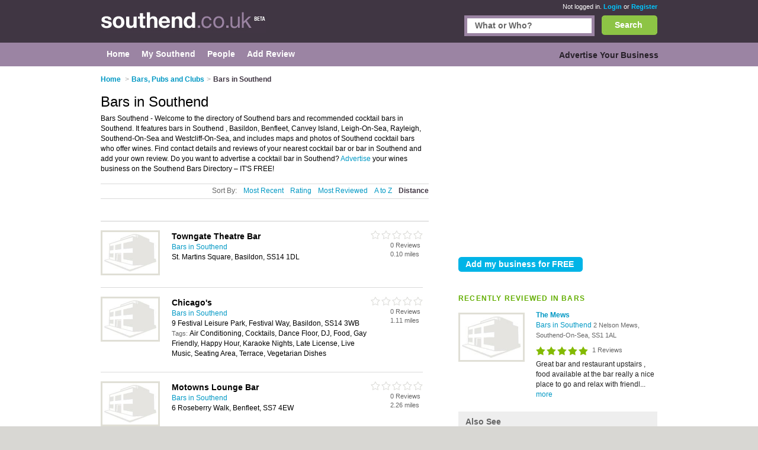

--- FILE ---
content_type: text/html; charset=utf-8
request_url: https://www.southend.co.uk/bars/
body_size: 27426
content:


<!DOCTYPE html>
<html xmlns="http://www.w3.org/1999/xhtml" xml:lang="en" lang="en">

<head id="Head1"><title>Bars Southend - Southend Bars & Cocktail Bars | Wines Southend</title><meta http-equiv="content-type" content="text/html; charset=iso-8859-1" /><meta name="viewport" content="width=device-width, initial-scale=1.0" /><meta name="description" content="Bars in Southend - Southend bars & cocktail bars in Southend offering wines. Find Southend cocktail bars or a bar in Southend." />
<meta name="keywords" content="Bars Southend, Southend Bars, Bars in Southend, cocktail bars in Southend, Southend cocktail bars, wines Southend, Southend wines, bar in Southend" />
<meta name="geo.placename" content="Bars at Southend, UK" />


<script>
    document.addEventListener('DOMContentLoaded', () => { setTimeout(initGTM, 5500); });


    function initGTM() {
        if (window.gtmDidInit) {
            // Don't load again
            return false;
        }

        window.gtmDidInit = true;

        // Create the script
        const script = document.createElement('script');
        script.type = 'text/javascript';
        script.onload = () => {
            window.dataLayer = window.dataLayer || [];
            function gtag() { dataLayer.push(arguments); }
            gtag('js', new Date());
            gtag('config', 'G-NWH7XCY858');
        }
        script.src = 'https://www.googletagmanager.com/gtag/js?id=G-E1RENC0QRH';

        // We are still deferring the script
        script.defer = true;

        // Append the script to the body of the document
        document.getElementsByTagName('body')[0].appendChild(script);
    }
</script>
<link rel='canonical' href="https://www.southend.co.uk/bars/" /> 

<link rel="preconnect" href="https://pagead2.googlesyndication.com" /><link rel="preconnect" href="https://googleads.g.doubleclick.net" />
	
	
       <script async src="https://fundingchoicesmessages.google.com/i/pub-3530520775673424?ers=1"></script>
<script>
function waitForGoogCsa(callback, maxAttempts = 15, delay = 200) {
    let attempts = 0;
    (function check() {
        if (typeof window._googCsa === "function") {
            console.log("✅ _googCsa ready");
            callback();
        } else if (++attempts < maxAttempts) {
            setTimeout(check, delay);
        } else {
            console.warn("⚠️ _googCsa never became available");
        }
    })();
}
(function() {
  console.log("🌍 Funding Choices bootstrap starting");
  let started = false;


  function startAds(reason) {
    if (started) return;
    started = true;
    console.log("🚀 Starting ads (" + reason + ")");
    const s1 = document.createElement("script");
    s1.src = "https://pagead2.googlesyndication.com/pagead/js/adsbygoogle.js";
    s1.async = true;
    document.head.appendChild(s1);

    const s2 = document.createElement("script");
    s2.src = "https://www.google.com/adsense/search/ads.js";
    s2.async = true;
    document.head.appendChild(s2);

    window.setTimeout(() => {
      (function(g,o){g[o]=g[o]||function(){(g[o].q=g[o].q||[]).push(arguments);};g[o].t=1*new Date;})(window,"_googCsa");
      window.dispatchEvent(new Event("adCodeLoaded"));
    },300);
  }

  function checkExistingConsent(fc) {
    try {
      const d = fc.getConsentData && fc.getConsentData();
      if (d && (d.consentSignal === "CONSENT_GRANTED" || d.consentFormState === "CONSENT_GRANTED")) {
        startAds("already granted");
        return true;
      }
      if (d && (d.consentSignal === "CONSENT_NOT_GRANTED" || d.consentFormState === "CONSENT_NOT_GRANTED")) {
        console.log("🚫 Consent denied — no ads");
        return true;
      }
    } catch (e) {
      console.warn("⚠️ getConsentData() failed:", e);
    }
    return false;
  }

  // Wait until Funding Choices is ready
  function waitForFC() {
    const fc = window.googlefc;
    if (!fc) return setTimeout(waitForFC, 250);

    fc.callbackQueue = fc.callbackQueue || [];

    // First: check immediately
    if (checkExistingConsent(fc)) return;

    console.log("🕓 Waiting for user choice…");
    fc.callbackQueue.push({
      'CONSENT_DATA_READY': () => {
        console.log("📩 CONSENT_DATA_READY");
        if (checkExistingConsent(fc) === false) startAds("CONSENT_DATA_READY fallback");
      },
      'consentDataReady': () => {
        console.log("📩 consentDataReady (lowercase)");
        if (checkExistingConsent(fc) === false) startAds("consentDataReady fallback");
      }
    });
  }

  waitForFC();
})();
</script>




    <link href="/Content/main.min.css" rel="preload" as="style" onload="this.onload=null;this.rel='stylesheet'"/>
<link href="/Content/main.min.css" rel="stylesheet"/>
</head>

<body id="bodytag" class="yui-skin-sam">
    <form method="post" action="/bars/" id="frmMain">
<div class="aspNetHidden">
<input type="hidden" name="__EVENTTARGET" id="__EVENTTARGET" value="" />
<input type="hidden" name="__EVENTARGUMENT" id="__EVENTARGUMENT" value="" />
<input type="hidden" name="__VIEWSTATE" id="__VIEWSTATE" value="/[base64]////[base64]/[base64]/[base64]/[base64]/[base64]/[base64]/[base64]/[base64]" />
</div>

<script type="text/javascript">
//<![CDATA[
var theForm = document.forms['frmMain'];
if (!theForm) {
    theForm = document.frmMain;
}
function __doPostBack(eventTarget, eventArgument) {
    if (!theForm.onsubmit || (theForm.onsubmit() != false)) {
        theForm.__EVENTTARGET.value = eventTarget;
        theForm.__EVENTARGUMENT.value = eventArgument;
        theForm.submit();
    }
}
//]]>
</script>


        

        
        <div class="outer" id="divMainOuter">
            <div>
                <div class="header">
                    <div class="inner">
                        

<a href="/" class="logo" title="Southend">
    <img title="Southend.co.uk" src="/Images/CityLogos/logo-Southend.jpg" width="279" height="36" alt="Southend.co.uk"/>
</a>
                        
        <div class="status">
            <span>Not logged in.</span> <a href="/Login.aspx">Login</a> or
            <a href="/Register.aspx">Register</a>
        </div>
    
                        


<style>
    #search {
        border: #9b84a3 5px solid;
        display: inline-block;
        float: right;
        height: 25px;
        margin-right: 12px;
        width: 210px;
    }
    .bSearch {
        background: url(/Images/buttons/b-search.jpg) no-repeat top left;
        border: none;
        color: #fff;
        display: block;
        float: right;
        font-size: 14px;
        font-weight: bold;
        height: 33px!important;
        text-align: center;
        width: 94px!important;
    }
    #searchCategories {
        border: #9b84a3 5px solid;
        display: inline-block;
        float: right;
        height: 25px;
        margin-right: 12px;
        width: 210px;
    }
    div.search {
        left: 0;
        margin: 0;
        padding: 0px 0;
        position: relative;
        top: -26px;
        width: 80%;
        display: inline-block;
    }
    div.search {
        float: right;
    }
    
    .searchInput {
        border: 0;
        margin: 0;
        padding: 4px 4px 5px 13px;
        width: 193px;
    }
    .search input {
        font-size: 14px;
        font-weight: bold;
    }

    .autoComplete {
        background: white;
        border: 1px solid #9B84A3;
        z-index: 999;
        position: absolute;
    }
    .autoComplete ul {
        list-style-type: none;
        padding: 5px;
        margin: 0;
     
    }
    .autoComplete ul li {
        padding: 2px 5px;
        white-space: nowrap;
        list-style: none;
        overflow: hidden;

    }
    .autoComplete ul li:hover {
        background: #eee;
    }

</style>
<div class="search mobile-hide">
    
    <button
        id="lnkSearch"
        onclick="searchClick()"
        class="btn bSearch" >Search</button>
    <div id="searchCategories">
        <input id="searchInput" name="searchInput" type="text" class="searchInput" tabindex="2">
        <div id="searchContainer" class="autoComplete"></div>
    </div>

 
  
</div>

<script language="javascript" defer>


    function searchClick() {

        var search = document.getElementById(searchInputId).value;
        console.log(search);
        if (search != null) {
            console.log('search now');
            var url = "/api/search/search?search=" + search;
            console.log(url);
            window.location.href = url;
            return false;
        }

    }

    var autoSearchTimer;

    var searchContainerId = "searchContainer";
    var searchInputId = "searchInput";
    var searchPageUrl = "AutocompleteSearch.aspx";
    var searchPrompt = "What or Who?";

    window.addEventListener('DOMContentLoaded', setup);

    function setup() {
        setupAutoComplete(searchInputId, searchContainerId, searchPageUrl, searchPrompt);
        document.addEventListener("click", function (e) {
            closeAllLists(e.target);
        });
    }

    function setupAutoComplete(inputId, containerId, pageUrl, inputPrompt) {
        console.log(inputId, containerId, pageUrl);
        var input = document.getElementById(inputId);
        console.log(input);
        input.onkeyup = function () {
            if (this.value.length > 2) {
                var searchFor = this.value;
                if (autoSearchTimer) {
                    clearTimeout(autoSearchTimer);
                }
                autoSearchTimer = setTimeout(function () {
                    autoComplete(searchFor, inputId, pageUrl, containerId);
                }, 1000);
            }
        };

        input.value = inputPrompt;
        input.onfocus =
            function () {
                if (input.value == inputPrompt)
                    input.value = '';
            };

        input.onblur =
            function () {
                if (input.value == '')
                    input.value = inputPrompt;
            };

    }

    function autoComplete(query, inputId, pageUrl, resultsId) {
        var input = document.getElementById(inputId);
        var url = "/" + pageUrl + "?query=" + query;
        console.log(url);
        fetch(url).then(response => {
            var resultRaw = response.text();
            resultRaw.then(r => {
                console.log('r', r);
                var result = r.split(";");
                if (result.length>0) {
                    showResults(resultsId, result, inputId);
                }
            });

        })
        .catch(error => {
            console.log('error', error);
        });
    }
    function showResults(listId, terms, inputId) {

        if (terms.length == 0) return;
        var res = document.getElementById(listId);
        var inp = document.getElementById(inputId);
        res.innerHTML = '';
        let list = '';
        for (i = 0; i < terms.length; i++) {
            list += '<li>' + terms[i] + '</li>';
        }
        res.innerHTML = '<ul>' + list + '</ul>';
        res.addEventListener("click", function (e) {
            /*insert the value for the autocomplete text field:*/
            console.log('clicked ', e);
            console.log('clicked ', e, e.target.innerHTML);
            inp.value = e.target.innerHTML;
            console.log(inp.value);
            closeAllLists();
        });
    }

    function closeAllLists(elmnt) {
        /*close all autocomplete lists in the document,
        except the one passed as an argument:*/
        var x = document.getElementsByClassName("autoComplete");

        var inp = document.getElementsByClassName("autoCompleteInput");
        console.log(x, inp);
        for (var i = 0; i < x.length; i++) {
            for (var y = 0; y < inp.length; y++) {
                if (elmnt != x[i] && elmnt != inp[y]) {
                    x[i].innerHTML = '';
                }
            }

        }
    }
</script>

                    </div>
                </div>
                <div class="main-menu">
                    <div class="inner">
                        
    

<div class="topLeftMenu mobile-hide">

    
<ul class="navigation">
    <li><a href="../" class="subCatHome"><span>Home</span></a></li><li><a href="../PersonMy.aspx" class="subCatMySouthend"><span>My Southend</span></a></li><li><a href="../People.aspx" class="subCatPeople"><span>People</span></a></li><li class="lastTab"><a href="../AddReviewSearch.aspx" class="subCatAddReview"><span>Add Review</span></a></li>
</ul>

</div>
    

<div class="topRightMenu mobile-hide">

 
<ul class="navigation">
    <li class="lastTab"><a href="../SearchMyBusiness.aspx" class="subCatAdvertiseYourBusiness"><span>Advertise Your Business</span></a></li>
</ul>

</div>

                    </div>
                </div>
                <div class="innerContainer">
                    <div class="inner">
                        <div class="main">
                            
    <style>
        

        /* Default desktop layout */
        /*.leftContent {
            order: 1;
            width: 70%;
        }

        .right {
            order: 2;
            width: 30%;
        }*/

        /* On small screens, stack vertically */
        @media screen and (max-width: 720px) {

            .breadcrumb li:first-child,
            .breadcrumb li:nth-child(2) .arrowBreadCrum {
                display: none;
            }
            .header .inner {
                width: 100%;
            }
            .main {
                display: flex;
                flex-wrap: wrap;
            }

            .leftContent, .right {
                width: 88% !important;
            }

            .leftContent {
                order: 1;
            }

            .right {
                order: 2;
            }
        }
    </style>
    <script type="text/javascript">
        function collapseIfUnfilled(adElement, intervalMs, maxWaitMs) {
            intervalMs = intervalMs || 100;
            maxWaitMs = maxWaitMs || 5000;

            var startTime = new Date().getTime();

            function poll() {
                var status = adElement.getAttribute('data-ad-status');

                if (status === 'unfilled') {
                    adElement.style.display = 'none';
                } else if (status !== 'filled' && new Date().getTime() - startTime < maxWaitMs) {
                    setTimeout(poll, intervalMs);
                }
            }

            poll();
        }

        //// Wait for the ad to be rendered first
        //window.addEventListener('load', function () {
        //    var ads = document.getElementsByClassName('adsbygoogle');
        //    for (var i = 0; i < ads.length; i++) {
        //        collapseIfUnfilled(ads[i]);
        //    }
        //});
    </script>


    

<ol class="breadcrumb mobile-hide-small" itemscope itemtype="http://schema.org/BreadcrumbList">
    <li itemprop="itemListElement" itemscope itemtype="http://schema.org/ListItem">
        <a itemprop="item" href="/">
            <span itemprop="name">Home</span>
        </a><meta itemprop="position" content="1"/>
    </li>
    <li itemprop="itemListElement" itemscope="" itemtype="http://schema.org/ListItem"><span class="arrowBreadCrum">></span><a itemprop="item" href="/bars-pubs/"><span itemprop="name">Bars, Pubs and Clubs</span></a><meta itemprop="position" content="2"></meta></li><li itemprop="itemListElement" itemscope="" itemtype="http://schema.org/ListItem"><span class="arrowBreadCrum">></span><span itemprop="name">Bars in Southend</span><meta itemprop="position" content="3"></meta></li>
</ol>
    
    
        <script type="text/javascript" charset="utf-8">

            if (window._googCsa) {
                console.log("⚡ _googCsa already loaded — calling showAds immediately");
                showAds();
            } else {
                window.addEventListener('adCodeLoaded', showAds);
            }

            function showAds() {
                var city = 'Southend';
                if (city.toLowerCase() === 'cardiff'||city.toLowerCase() === 'colchester' ||city.toLowerCase() === 'macclesfield' ) {
                    adLoadWithAltTerms();
                } else {
                    adLoad();
                }
            }
            function getBest2OtherTerms(mainCat) {
                // 1. Collect fields
                var providers = [
                    'bars',
                    'bar',
                    'cocktail bars',
                    'cocktail bar',
                ];

                var products = [
                    'wines',
                    '',
                    '',
                    ''
                ];

                var productOther = '';

                var productOtherItems= productOther
                    ? productOther.split(',').map(x => x.trim()).filter(x => x.length > 0)
                    : [];

                function normalize(term) {
                    if (!term) return '';
                    term = term.trim().toLowerCase();

                    // Remove basic plural 's' if the word is >3 letters and doesn't end in 'ss'
                    if (term.endsWith('s') && !term.endsWith('ss') && term.length > 3) {
                        term = term.slice(0, -1);
                    }

                    return term;
                }

                function isDistinct(newTerm, selectedTerms) {
                    var newNorm = normalize(newTerm);
                    var mainNorm = normalize(mainCat);

                    return newNorm !== mainNorm &&
                        !selectedTerms.some(existing => {
                            var existingNorm = normalize(existing);
                            return existingNorm === newNorm;
                        });
                }



                var final = [];

                // 3. Pick 1 provider term
                for (var i = 0; i < providers.length; i++) {
                    var term = providers[i];
                    if (term && isDistinct(term, final)) {
                        final.push(term.trim());
                        break;
                    }
                }

                // 4. Pick 1 product term
                for (var i = 0; i < products.length; i++) {
                    var term = products[i];
                    if (term && isDistinct(term, final)) {
                        final.push(term.trim());
                        break;
                    }
                }

                // 5. Pick 1 productOther term (prefer this last)
                for (var i = 0; i < productOtherItems.length; i++) {
                    var term = productOtherItems[i];
                    if (term && isDistinct(term, final)) {
                        final.push(term.trim());
                        break;
                    }
                }

                // 6. Fill up any missing with other unique terms (just in case)
                var backup = providers.concat(products, productOtherItems);
                for (var i = 0; i < backup.length && final.length < 3; i++) {
                    var term = backup[i];
                    if (term && isDistinct(term, final)) {
                        final.push(term.trim());
                    }
                }

                return final.slice(0, 2); 
            }

            function adLoadWithAltTerms() {
                console.log("adLoadWithAltTerms - ads load now results3");

                var inClause = 'Southend';

                var hasArea = 'False';
                var inClauseCity = ' Southend';
                console.log('hasArea', hasArea);
                console.log('inclause', inClause);
                console.log('inclause city', inClauseCity);

                var mainCat = "Bars";
                var query = "Bars " + " in " + inClause;
                console.log("adBlock1 query", query);
                var pageOptions = {
                    "pubId": "partner-pub-3530520775673424",
                    'query':query,
                    'styleId': '7623551183',
                   'adsafe': 'high'
               };
                var adBlock1Query = query;

               var adblock1 = {
                   'container': 'adcontainer1',
                   adLoadedCallback: function (containerName, adsLoaded) {
                       console.log(containerName);
                       var adCount = countAdsByIdPrefix(containerName);
                       console.log(containerName + (adsLoaded ? ' received ads.' : ' no ads.',adCount));
                       reportAd('adcontainer1', adsLoaded,adCount,adBlock1Query);
                   }
               };

               var doneOther = true;
               var other2Terms = getBest2OtherTerms(mainCat);
               var adBlock2Query = query;
               var pageOptions2 = Object.assign({}, pageOptions);
               if (other2Terms.length > 0) {
                   query = other2Terms[0] + " in " + inClauseCity;
                   adBlock2Query = query;
                   pageOptions2.query = adBlock2Query;
                   console.log("adBlock2 query", adBlock2Query);
               } else {
                   doneOther = false;
               }
               var adblock2 = {
                   'container': 'adcontainer2',
                   'query':adBlock2Query,
                   adLoadedCallback: function (containerName, adsLoaded) {
                       console.log(containerName);
                       var adCount = countAdsByIdPrefix(containerName);
                       console.log(containerName + (adsLoaded ? ' received ads.' : ' no ads.',adCount));
                       reportAd('adcontainer2', adsLoaded,adCount,adBlock2Query);
                   }
                };

                var adBlock3Query = query;
                var pageOptions3 = Object.assign({}, pageOptions);
                if (other2Terms.length > 1) {
                    adBlock3Query = other2Terms[1] + " in " + inClause;
                    pageOptions3.query = adBlock3Query;
                    console.log("adBlock3 query", adBlock3Query);
                }
                else {
                    doneOther = false;
                }
                var adblock3 = {
                   'container': 'adcontainer3',
                   adLoadedCallback: function (containerName, adsLoaded) {
                       console.log(containerName,'adBlock3Query',adBlock3Query);
                       var adCount = countAdsByIdPrefix(containerName);
                       console.log(containerName + (adsLoaded ? ' received ads.' : ' no ads.',adCount));
                       var sentQuery = query;
                       reportAd('adcontainer3', adsLoaded,adCount,adBlock3Query);
                   }
               };

                console.log('doneOther', doneOther);
                if (doneOther) {
                    waitForGoogCsa(function() {
                        console.log('show ads - adLoadWithAltTerms', pageOptions);
                        _googCsa('ads', pageOptions, adblock1);
                        _googCsa('ads', pageOptions2, adblock2);
                        _googCsa('ads', pageOptions3, adblock3);
                    });
                } else {
                    waitForGoogCsa(function () {
                        _googCsa('ads', pageOptions, adblock1,adblock2,adblock3);
                    });
                }
               
           }
            
            function adLoad() {
                console.log("adLoad - ads load now results3");
                setupObserversForAds();
                var inClause = 'Southend';

                console.log('inclause', inClause);
                var mainCat = "Bars";
                var query = "Bars " + " in " + inClause;
                console.log("adBlock1 query", query);
                var pageOptions = {
                    "pubId": "partner-pub-3530520775673424",
                    'query':query,
                    'styleId': '7623551183',
                   'adsafe': 'high'
               };

               var adblock1 = {
                   'container': 'adcontainer1',
                   adLoadedCallback: function (containerName, adsLoaded) {
                       console.log(containerName);
                       var adCount = countAdsByIdPrefix(containerName);
                       console.log(containerName + (adsLoaded ? ' received ads.' : ' no ads.',adCount));
                       reportAd('adcontainer1', adsLoaded,adCount,query);
                   }
               };

               var adblock2 = {
                   'container': 'adcontainer2',
                   adLoadedCallback: function (containerName, adsLoaded) {
                       console.log(containerName);
                       var adCount = countAdsByIdPrefix(containerName);
                       console.log(containerName + (adsLoaded ? ' received ads.' : ' no ads.',adCount));
                       reportAd('adcontainer2', adsLoaded,adCount,query);
                   }
                };

               var adblock3 = {
                   'container': 'adcontainer3',
                   adLoadedCallback: function (containerName, adsLoaded) {
                       console.log(containerName);
                       var adCount = countAdsByIdPrefix(containerName);
                       console.log(containerName + (adsLoaded ? ' received ads.' : ' no ads.',adCount));
                       reportAd('adcontainer3', adsLoaded,adCount,query);
                   }
               };

               var adblocks = [];
               if (document.getElementById('adcontainer1')) {
                   adblocks.push(adblock1);
               }
               if (document.getElementById('adcontainer2')) {
                   adblocks.push(adblock2);
               }
               if (document.getElementById('adcontainer3')) {
                   adblocks.push(adblock3);
               }


               if (adblocks.length > 0) {
                   waitForGoogCsa(function() {
                       console.log('show ads', _googCsa);
                       _googCsa('ads', pageOptions, adblock1);
                       _googCsa('ads', pageOptions2, adblock2);
                       _googCsa('ads', pageOptions3, adblock3);
                   });
               } else {
                   console.log('🚫 No visible ad containers — skipping CSA call.');
               }
           }
          
        </script>
    


    <!-- Show the 'right' div before 'leftContent' div if on desktop. Scroll down for mobile... -->
    <div class="right">
        

<div class=" banner" id="banner1">

    

    <!-- Responsive Advert Block -->
    <ins class="adsbygoogle responsive-advert-block"
         style="display: inline-block"
         data-full-width-responsive="true"
         data-ad-client="ca-pub-3530520775673424"
         data-ad-slot="5930278303"
         >
    </ins>
    <script>
        setTimeout(function () { (adsbygoogle = window.adsbygoogle || []).push({}); }, 200);
    </script>

</div>

<div class="recommend">
    <input type="submit" name="ctl00$plcContentMain$objSubCatListing$ctl01$btnRecommend" value="Add my business for FREE" id="plcContentMain_objSubCatListing_ctl01_btnRecommend" class="btn b210" />
</div>
        <br/>

        

<div class="most-recent">
    
            <h2>RECENTLY REVIEWED IN Bars</h2>
        

    <table cellspacing="0" cellpadding="0">
        
                <tr>
                    <td class="pic">
                        <a title='The Mews - Bars in Southend'
                           href="/listing/395328-The-Mews/">
                            <img id="plcContentMain_objSubCatListing_ctl03_rptMostRecentlyReviewed_imgBusinessImage_0" loading="lazy" title="The Mews Southend" src="../Images/business-no-image.jpg" alt="The Mews Southend" />
                        </a>
                    </td>
                    <td class="tableRight">
                        <a title='The Mews - Bars in Southend'
                           href="/listing/395328-The-Mews/">
                            <h3 class="listingHeader">The Mews</h3>
                        </a>
                        <p>
                        <a href='/bars/'>
                            Bars in Southend
                        </a> 
                        <span class="address">
                            2 Nelson Mews, Southend-On-Sea, SS1 1AL
                        </span><br/>
                        <div style="margin-bottom: 5px; margin-top: 5px;" class="stars-small-home rate5Small">
                            1&nbsp;Reviews
                        </div>
                        <div class="tagsSmall">

                        </div>
                        <p class="reviewtextmore">
                            Great bar and restaurant upstairs , food available at the bar really a nice place to go and relax with friendl... <a href='/listing/395328-The-Mews/'>more</a>
                        </p>
                    </td>
                </tr>
            
    </table>
</div>




 
<div id="plcContentMain_objSubCatListing__ctrl_0_AlsoSeeTitle" class="related-links businessPara">

    <h2>Also See</h2>
    
    
    
    
            <ul>
        
            <li>
                <a href="/bars/southend_on_sea/">Southend-On-Sea Bars    </a> 
            </li>
        
            <li>
                <a href="/bars/southend-city-centre/">Southend City Centre Bars    </a> 
            </li>
        
            <li>
                <a href="/bars/benfleet/">Benfleet Bars    </a> 
            </li>
        
            <li>
                <a href="/bars/basildon/">Basildon Bars    </a> 
            </li>
        
            <li>
                <a href="/bars/hadleigh/">Hadleigh Bars    </a> 
            </li>
        
            <li>
                <a href="/bars/leigh_on_sea/">Leigh-On-Sea Bars    </a> 
            </li>
        
            <li>
                <a href="/bars/canvey-island/">Canvey Island Bars    </a> 
            </li>
        
            <li>
                <a href="/bars/rayleigh/">Rayleigh Bars    </a> 
            </li>
        
            <li>
                <a href="/bars/westcliff_on_sea/">Westcliff-On-Sea Bars    </a> 
            </li>
        
        </ul>
        
    

</div>








<div class="related-links businessPara">

    <h2>Related Categories</h2>

    
            <ul>
        
            <li>
                <a href="/casinos/">
                    Southend Casinos
                </a>  
                

            </li>
        
            <li>
                <a href="/night-clubs/">
                    Southend Night Clubs
                </a>  
                

            </li>
        
            <li>
                <a href="/pubs/">
                    Southend Pubs
                </a>  
                

            </li>
        
            <li>
                <a href="/social-clubs/">
                    Southend Social Clubs
                </a>  
                

            </li>
        
        </ul>
        
    
    
    

</div>








    </div>


<div class="leftContent">
    <table cellspacing="0" id="plcContentMain_objSubCatListing_objResultsTop_frmCatgory" style="border-collapse:collapse;">
	<tr>
		<td colspan="2">
        <h1 id="businessHeader">
            Bars in Southend
        </h1>
    </td>
	</tr>
</table>





    

    

    
    <p class="catintro mobile-hide-small">
        Bars Southend - Welcome to the directory of Southend bars and recommended cocktail bars in Southend. It features bars in Southend , Basildon, Benfleet, Canvey Island, Leigh-On-Sea, Rayleigh, Southend-On-Sea and Westcliff-On-Sea, and includes maps and photos of Southend cocktail bars who offer wines. Find contact details and reviews of your nearest cocktail bar or bar in Southend and add your own review. Do you want to advertise a cocktail bar in Southend? <a href='/SearchMyBusiness.aspx'>Advertise</a> your wines business on the Southend Bars Directory – IT'S FREE!
    </p>













<div class="searchSort mobile-hide-small">

    <span class="sortBy">Sort By:</span>

    

    <a id="plcContentMain_objSubCatListing_lnkSortRecent" Type="Recent" href="javascript:__doPostBack(&#39;ctl00$plcContentMain$objSubCatListing$lnkSortRecent&#39;,&#39;&#39;)">Most Recent</a>

    <a id="plcContentMain_objSubCatListing_lnkSortRate" Type="Rating" href="javascript:__doPostBack(&#39;ctl00$plcContentMain$objSubCatListing$lnkSortRate&#39;,&#39;&#39;)">Rating</a>

    <a id="plcContentMain_objSubCatListing_lnkSortReview" Type="Review" href="javascript:__doPostBack(&#39;ctl00$plcContentMain$objSubCatListing$lnkSortReview&#39;,&#39;&#39;)">Most Reviewed</a>

    <a id="plcContentMain_objSubCatListing_lnkSortAZ" Type="AZ" href="javascript:__doPostBack(&#39;ctl00$plcContentMain$objSubCatListing$lnkSortAZ&#39;,&#39;&#39;)">A to Z</a>
    <a id="plcContentMain_objSubCatListing_lnkSortDistance" class="active" Type="Distance" href="javascript:__doPostBack(&#39;ctl00$plcContentMain$objSubCatListing$lnkSortDistance&#39;,&#39;&#39;)">Distance</a>
</div>
    

    <div>
        <div id="adcontainer1"></div>
    </div>
    <div>
        <div id="adcontainer2"></div>
    </div>



<br/>

<div class="listType" style="border: solid #CCCCCC; border-width: 1px 0 0 0;">
    <div>
        
                <table class="results" cellspacing="0" border="0" style="border-collapse: collapse;">
                <tbody>
            
                
                    <tr itemscope itemtype='http://schema.org/BarOrPub'>
                        <td class="pic">
                            <a title='Towngate Theatre Bar - Bars in Southend'
                               href="/listing/396535-Towngate-Theatre-Bar/">
                                <img id="plcContentMain_objSubCatListing_objResults_imgBusinessImage_0" listingPage="" iMarker="" itemprop="image" src="../Images/business-no-image.jpg" alt="Towngate Theatre Bar Southend" style="height:70px;width:94px;" />
                            </a>
                        </td>
                        <td class="midInfo">
                            <h3 id="plcContentMain_objSubCatListing_objResults_h3Header_0" class="listingPage iMarker">

                                <a title='Towngate Theatre Bar - Bars in Southend'
                                   href="/listing/396535-Towngate-Theatre-Bar/">
                                    <span itemprop="name">Towngate Theatre Bar</span>
                                </a>
                            </h3>
                                <span style="display: none" itemprop="url">https://www.towngatetheatre.co.uk</span>
                            
                                <span style="display: none" itemprop="telephone">+44 (0) 1268 465 465</span>
                            
                            <p>
                                <a href='/bars/'>
                                    Bars in Southend
                                </a>
                                
                                <br/><span>St. Martins Square, Basildon, SS14 1DL</span><br/>
                                <span style="display: none" itemprop="address" itemscope itemtype="http://schema.org/PostalAddress" class="address">
                                    <span itemprop="streetAddress">St. Martins Square, Basildon</span>
                                    <span itemprop="addressLocality">Southend</span>
                                    <span itemprop="postalCode">SS14 1DL</span>
                                </span>
                             
                                <strong>
                                    
                                </strong><span class="tags"></span>
                               
                              
                            </p>
                            <input name="ctl00$plcContentMain$objSubCatListing$objResults$ctl01$HiddenPostCode" type="text" id="plcContentMain_objSubCatListing_objResults_HiddenPostCode_0" class="hidden" value=" Towngate Theatre Bar   St. Martins Square  Southend UK | SS14 1DL " />
                        </td>
                        <td class="lastInfo mobile-hide-small">
                            <div id="plcContentMain_objSubCatListing_objResults_Div1_0" style="float: right" class="stars-small rate0Small">
                                0&nbsp;Reviews
                                <span class="distance" > 0.10 miles</span>
                            </div>
                        </td>
                    </tr>
                
                
            
                
                    <tr itemscope itemtype='http://schema.org/BarOrPub'>
                        <td class="pic">
                            <a title='Chicago&quot;s - Bars in Southend'
                               href="/listing/396288-Chicagos/">
                                <img id="plcContentMain_objSubCatListing_objResults_imgBusinessImage_1" listingPage="" iMarker="" itemprop="image" src="../Images/business-no-image.jpg" alt="Chicago&amp;quot;s Southend" style="height:70px;width:94px;" />
                            </a>
                        </td>
                        <td class="midInfo">
                            <h3 id="plcContentMain_objSubCatListing_objResults_h3Header_1" class="listingPage iMarker">

                                <a title='Chicago&quot;s - Bars in Southend'
                                   href="/listing/396288-Chicagos/">
                                    <span itemprop="name">Chicago's</span>
                                </a>
                            </h3>
                                <span style="display: none" itemprop="url">https://www.chicagosbars.co.uk</span>
                            
                                <span style="display: none" itemprop="telephone">+44 (0) 1268 531 005</span>
                            
                            <p>
                                <a href='/bars/'>
                                    Bars in Southend
                                </a>
                                
                                <br/><span>9 Festival Leisure Park, Festival Way, Basildon, SS14 3WB</span><br/>
                                <span style="display: none" itemprop="address" itemscope itemtype="http://schema.org/PostalAddress" class="address">
                                    <span itemprop="streetAddress">9 Festival Leisure Park, Festival Way, Basildon</span>
                                    <span itemprop="addressLocality">Southend</span>
                                    <span itemprop="postalCode">SS14 3WB</span>
                                </span>
                             
                                <strong>
                                    Tags:
                                </strong><span class="tags">Air Conditioning, Cocktails, Dance Floor, DJ, Food, Gay Friendly, Happy Hour, Karaoke Nights, Late License, Live Music, Seating Area, Terrace, Vegetarian Dishes</span>
                               
                              
                            </p>
                            <input name="ctl00$plcContentMain$objSubCatListing$objResults$ctl02$HiddenPostCode" type="text" id="plcContentMain_objSubCatListing_objResults_HiddenPostCode_1" class="hidden" value=" Chicago&#39;s 9 Festival Leisure Park 9 Festival Leisure Park Festival Way  Southend UK | SS14 3WB " />
                        </td>
                        <td class="lastInfo mobile-hide-small">
                            <div id="plcContentMain_objSubCatListing_objResults_Div1_1" style="float: right" class="stars-small rate0Small">
                                0&nbsp;Reviews
                                <span class="distance" > 1.11 miles</span>
                            </div>
                        </td>
                    </tr>
                
                
            
                
                    <tr itemscope itemtype='http://schema.org/BarOrPub'>
                        <td class="pic">
                            <a title='Motowns Lounge Bar - Bars in Southend'
                               href="/listing/1471525-Motowns-Lounge-Bar/">
                                <img id="plcContentMain_objSubCatListing_objResults_imgBusinessImage_2" listingPage="" iMarker="" itemprop="image" src="../Images/business-no-image.jpg" alt="Motowns Lounge Bar Southend" style="height:70px;width:94px;" />
                            </a>
                        </td>
                        <td class="midInfo">
                            <h3 id="plcContentMain_objSubCatListing_objResults_h3Header_2" class="listingPage iMarker">

                                <a title='Motowns Lounge Bar - Bars in Southend'
                                   href="/listing/1471525-Motowns-Lounge-Bar/">
                                    <span itemprop="name">Motowns Lounge Bar</span>
                                </a>
                            </h3>
                                <span style="display: none" itemprop="url">https://www.motowns.uk</span>
                            
                                <span style="display: none" itemprop="telephone">+44 (0) 1268 906930</span>
                            
                            <p>
                                <a href='/bars/'>
                                    Bars in Southend
                                </a>
                                
                                <br/><span>6 Roseberry Walk, Benfleet, SS7 4EW</span><br/>
                                <span style="display: none" itemprop="address" itemscope itemtype="http://schema.org/PostalAddress" class="address">
                                    <span itemprop="streetAddress">6 Roseberry Walk, Benfleet</span>
                                    <span itemprop="addressLocality">Southend</span>
                                    <span itemprop="postalCode">SS7 4EW</span>
                                </span>
                             
                                <strong>
                                    
                                </strong><span class="tags"></span>
                               
                              
                            </p>
                            <input name="ctl00$plcContentMain$objSubCatListing$objResults$ctl03$HiddenPostCode" type="text" id="plcContentMain_objSubCatListing_objResults_HiddenPostCode_2" class="hidden" value=" Motowns Lounge Bar   6 Roseberry Walk  Southend UK | SS7 4EW " />
                        </td>
                        <td class="lastInfo mobile-hide-small">
                            <div id="plcContentMain_objSubCatListing_objResults_Div1_2" style="float: right" class="stars-small rate0Small">
                                0&nbsp;Reviews
                                <span class="distance" > 2.26 miles</span>
                            </div>
                        </td>
                    </tr>
                
                
            
                
                    <tr itemscope itemtype='http://schema.org/BarOrPub'>
                        <td class="pic">
                            <a title='The Red Door - Bars in Southend'
                               href="/listing/397162-The-Red-Door/">
                                <img id="plcContentMain_objSubCatListing_objResults_imgBusinessImage_3" listingPage="" iMarker="" itemprop="image" src="../Images/business-no-image.jpg" alt="The Red Door Southend" style="height:70px;width:94px;" />
                            </a>
                        </td>
                        <td class="midInfo">
                            <h3 id="plcContentMain_objSubCatListing_objResults_h3Header_3" class="listingPage iMarker">

                                <a title='The Red Door - Bars in Southend'
                                   href="/listing/397162-The-Red-Door/">
                                    <span itemprop="name">The Red Door</span>
                                </a>
                            </h3>
                            <p>
                                <a href='/bars/'>
                                    Bars in Southend
                                </a>
                                
                                <br/><span>131 High Street, Rayleigh, SS6 7QA</span><br/>
                                <span style="display: none" itemprop="address" itemscope itemtype="http://schema.org/PostalAddress" class="address">
                                    <span itemprop="streetAddress">131 High Street, Rayleigh</span>
                                    <span itemprop="addressLocality">Southend</span>
                                    <span itemprop="postalCode">SS6 7QA</span>
                                </span>
                             
                                <strong>
                                    
                                </strong><span class="tags"></span>
                               
                              
                            </p>
                            <input name="ctl00$plcContentMain$objSubCatListing$objResults$ctl04$HiddenPostCode" type="text" id="plcContentMain_objSubCatListing_objResults_HiddenPostCode_3" class="hidden" value=" The Red Door   131 High Street  Southend UK | SS6 7QA " />
                        </td>
                        <td class="lastInfo mobile-hide-small">
                            <div id="plcContentMain_objSubCatListing_objResults_Div1_3" style="float: right" class="stars-small rate0Small">
                                0&nbsp;Reviews
                                <span class="distance" > 6.58 miles</span>
                            </div>
                        </td>
                    </tr>
                
                
            
                
                    <tr itemscope itemtype='http://schema.org/BarOrPub'>
                        <td class="pic">
                            <a title='Fattys - Bars in Southend'
                               href="/listing/397397-Fattys/">
                                <img id="plcContentMain_objSubCatListing_objResults_imgBusinessImage_4" listingPage="" iMarker="" itemprop="image" src="../Images/business-no-image.jpg" alt="Fattys Southend" style="height:70px;width:94px;" />
                            </a>
                        </td>
                        <td class="midInfo">
                            <h3 id="plcContentMain_objSubCatListing_objResults_h3Header_4" class="listingPage iMarker">

                                <a title='Fattys - Bars in Southend'
                                   href="/listing/397397-Fattys/">
                                    <span itemprop="name">Fattys</span>
                                </a>
                            </h3>
                                <span style="display: none" itemprop="telephone">+44 (0) 1702 557 760</span>
                            
                            <p>
                                <a href='/bars/'>
                                    Bars in Southend
                                </a>
                                
                                <br/><span>20 High Street, Hadleigh, Benfleet, SS7 2PB</span><br/>
                                <span style="display: none" itemprop="address" itemscope itemtype="http://schema.org/PostalAddress" class="address">
                                    <span itemprop="streetAddress">20 High Street, Hadleigh, Benfleet</span>
                                    <span itemprop="addressLocality">Southend</span>
                                    <span itemprop="postalCode">SS7 2PB</span>
                                </span>
                             
                                <strong>
                                    
                                </strong><span class="tags"></span>
                               
                              
                            </p>
                            <input name="ctl00$plcContentMain$objSubCatListing$objResults$ctl05$HiddenPostCode" type="text" id="plcContentMain_objSubCatListing_objResults_HiddenPostCode_4" class="hidden" value=" Fattys   20 High Street  Southend UK | SS7 2PB " />
                        </td>
                        <td class="lastInfo mobile-hide-small">
                            <div id="plcContentMain_objSubCatListing_objResults_Div1_4" style="float: right" class="stars-small rate0Small">
                                0&nbsp;Reviews
                                <span class="distance" > 6.78 miles</span>
                            </div>
                        </td>
                    </tr>
                
                
            
                
                    <tr itemscope itemtype='http://schema.org/BarOrPub'>
                        <td class="pic">
                            <a title='Fatty&quot;s Bar - Bars in Southend'
                               href="/listing/805035-Fattys-Bar/">
                                <img id="plcContentMain_objSubCatListing_objResults_imgBusinessImage_5" listingPage="" iMarker="" itemprop="image" src="../Images/business-no-image.jpg" alt="Fatty&amp;quot;s Bar Southend" style="height:70px;width:94px;" />
                            </a>
                        </td>
                        <td class="midInfo">
                            <h3 id="plcContentMain_objSubCatListing_objResults_h3Header_5" class="listingPage iMarker">

                                <a title='Fatty&quot;s Bar - Bars in Southend'
                                   href="/listing/805035-Fattys-Bar/">
                                    <span itemprop="name">Fatty's Bar</span>
                                </a>
                            </h3>
                                <span style="display: none" itemprop="telephone">+44 (0) 1702 557760</span>
                            
                            <p>
                                <a href='/bars/'>
                                    Bars in Southend
                                </a>
                                
                                <br/><span>20 High Street, Hadleigh, Benfleet, SS7 2PB</span><br/>
                                <span style="display: none" itemprop="address" itemscope itemtype="http://schema.org/PostalAddress" class="address">
                                    <span itemprop="streetAddress">20 High Street, Hadleigh, Benfleet</span>
                                    <span itemprop="addressLocality">Southend</span>
                                    <span itemprop="postalCode">SS7 2PB</span>
                                </span>
                             
                                <strong>
                                    
                                </strong><span class="tags"></span>
                               
                              
                            </p>
                            <input name="ctl00$plcContentMain$objSubCatListing$objResults$ctl06$HiddenPostCode" type="text" id="plcContentMain_objSubCatListing_objResults_HiddenPostCode_5" class="hidden" value=" Fatty&#39;s Bar   20 High Street  Southend UK | SS7 2PB " />
                        </td>
                        <td class="lastInfo mobile-hide-small">
                            <div id="plcContentMain_objSubCatListing_objResults_Div1_5" style="float: right" class="stars-small rate0Small">
                                0&nbsp;Reviews
                                <span class="distance" > 6.78 miles</span>
                            </div>
                        </td>
                    </tr>
                
                
            
                
                    <tr itemscope itemtype='http://schema.org/BarOrPub'>
                        <td class="pic">
                            <a title='Cafe Saks - Bars in Southend'
                               href="/listing/397372-Cafe-Saks/">
                                <img id="plcContentMain_objSubCatListing_objResults_imgBusinessImage_6" listingPage="" iMarker="" itemprop="image" src="../Images/business-no-image.jpg" alt="Cafe Saks Southend" style="height:70px;width:94px;" />
                            </a>
                        </td>
                        <td class="midInfo">
                            <h3 id="plcContentMain_objSubCatListing_objResults_h3Header_6" class="listingPage iMarker">

                                <a title='Cafe Saks - Bars in Southend'
                                   href="/listing/397372-Cafe-Saks/">
                                    <span itemprop="name">Cafe Saks</span>
                                </a>
                            </h3>
                                <span style="display: none" itemprop="url">https://www.saksbar.co.uk</span>
                            
                                <span style="display: none" itemprop="telephone">+44 (0) 1268 681 069</span>
                            
                            <p>
                                <a href='/bars/'>
                                    Bars in Southend
                                </a>
                                
                                <br/><span>111 Furtherwick Road, Canvey Island, SS8 7AT</span><br/>
                                <span style="display: none" itemprop="address" itemscope itemtype="http://schema.org/PostalAddress" class="address">
                                    <span itemprop="streetAddress">111 Furtherwick Road, Canvey Island</span>
                                    <span itemprop="addressLocality">Southend</span>
                                    <span itemprop="postalCode">SS8 7AT</span>
                                </span>
                             
                                <strong>
                                    
                                </strong><span class="tags"></span>
                               
                              
                            </p>
                            <input name="ctl00$plcContentMain$objSubCatListing$objResults$ctl07$HiddenPostCode" type="text" id="plcContentMain_objSubCatListing_objResults_HiddenPostCode_6" class="hidden" value=" Cafe Saks   111 Furtherwick Road  Southend UK | SS8 7AT " />
                        </td>
                        <td class="lastInfo mobile-hide-small">
                            <div id="plcContentMain_objSubCatListing_objResults_Div1_6" style="float: right" class="stars-small rate0Small">
                                0&nbsp;Reviews
                                <span class="distance" > 7.01 miles</span>
                            </div>
                        </td>
                    </tr>
                
                
                    <tr>
                        <td style="border: solid #CCCCCC; border-width: 0 0 1px 0; padding-top: 0;" colspan="3">
                            <div id='adcontainer3'></div>
                        </td>
                    </tr>
                
            
                
                    <tr itemscope itemtype='http://schema.org/BarOrPub'>
                        <td class="pic">
                            <a title='Ten Green Bottles - Bars in Southend'
                               href="/listing/397987-Ten-Green-Bottles/">
                                <img id="plcContentMain_objSubCatListing_objResults_imgBusinessImage_7" listingPage="" iMarker="" itemprop="image" src="../Images/business-no-image.jpg" alt="Ten Green Bottles Southend" style="height:70px;width:94px;" />
                            </a>
                        </td>
                        <td class="midInfo">
                            <h3 id="plcContentMain_objSubCatListing_objResults_h3Header_7" class="listingPage iMarker">

                                <a title='Ten Green Bottles - Bars in Southend'
                                   href="/listing/397987-Ten-Green-Bottles/">
                                    <span itemprop="name">Ten Green Bottles</span>
                                </a>
                            </h3>
                                <span style="display: none" itemprop="url">https://www.ten-green-bottles.co.uk</span>
                            
                                <span style="display: none" itemprop="telephone">+44 (0) 1702 719 502</span>
                            
                            <p>
                                <a href='/bars/'>
                                    Bars in Southend
                                </a>
                                
                                <br/><span>11 Rectory Grove, Leigh-On-Sea, SS9 2HA</span><br/>
                                <span style="display: none" itemprop="address" itemscope itemtype="http://schema.org/PostalAddress" class="address">
                                    <span itemprop="streetAddress">11 Rectory Grove, Leigh-On-Sea</span>
                                    <span itemprop="addressLocality">Southend</span>
                                    <span itemprop="postalCode">SS9 2HA</span>
                                </span>
                             
                                <strong>
                                    
                                </strong><span class="tags"></span>
                               
                              
                            </p>
                            <input name="ctl00$plcContentMain$objSubCatListing$objResults$ctl08$HiddenPostCode" type="text" id="plcContentMain_objSubCatListing_objResults_HiddenPostCode_7" class="hidden" value=" Ten Green Bottles   11 Rectory Grove  Southend UK | SS9 2HA " />
                        </td>
                        <td class="lastInfo mobile-hide-small">
                            <div id="plcContentMain_objSubCatListing_objResults_Div1_7" style="float: right" class="stars-small rate0Small">
                                0&nbsp;Reviews
                                <span class="distance" > 8.84 miles</span>
                            </div>
                        </td>
                    </tr>
                
                
            
                
                    <tr itemscope itemtype='http://schema.org/BarOrPub'>
                        <td class="pic">
                            <a title='The Vine - Bars in Southend'
                               href="/listing/398029-The-Vine/">
                                <img id="plcContentMain_objSubCatListing_objResults_imgBusinessImage_8" listingPage="" iMarker="" itemprop="image" src="../Images/business-no-image.jpg" alt="The Vine Southend" style="height:70px;width:94px;" />
                            </a>
                        </td>
                        <td class="midInfo">
                            <h3 id="plcContentMain_objSubCatListing_objResults_h3Header_8" class="listingPage iMarker">

                                <a title='The Vine - Bars in Southend'
                                   href="/listing/398029-The-Vine/">
                                    <span itemprop="name">The Vine</span>
                                </a>
                            </h3>
                                <span style="display: none" itemprop="url">https://www.thevineleigh.com</span>
                            
                                <span style="display: none" itemprop="telephone">+44 (0) 1702 713 690</span>
                            
                            <p>
                                <a href='/bars/'>
                                    Bars in Southend
                                </a>
                                
                                <br/><span>149 Leigh Road, Leigh-On-Sea, SS9 1JF</span><br/>
                                <span style="display: none" itemprop="address" itemscope itemtype="http://schema.org/PostalAddress" class="address">
                                    <span itemprop="streetAddress">149 Leigh Road, Leigh-On-Sea</span>
                                    <span itemprop="addressLocality">Southend</span>
                                    <span itemprop="postalCode">SS9 1JF</span>
                                </span>
                             
                                <strong>
                                    
                                </strong><span class="tags"></span>
                               
                              
                            </p>
                            <input name="ctl00$plcContentMain$objSubCatListing$objResults$ctl09$HiddenPostCode" type="text" id="plcContentMain_objSubCatListing_objResults_HiddenPostCode_8" class="hidden" value=" The Vine   149 Leigh Road  Southend UK | SS9 1JF " />
                        </td>
                        <td class="lastInfo mobile-hide-small">
                            <div id="plcContentMain_objSubCatListing_objResults_Div1_8" style="float: right" class="stars-small rate0Small">
                                0&nbsp;Reviews
                                <span class="distance" > 9.35 miles</span>
                            </div>
                        </td>
                    </tr>
                
                
            
                
                    <tr itemscope itemtype='http://schema.org/BarOrPub'>
                        <td class="pic">
                            <a title='The Trading Room - Bars in Southend'
                               href="/listing/327591-The-Trading-Room/">
                                <img id="plcContentMain_objSubCatListing_objResults_imgBusinessImage_9" listingPage="" iMarker="" itemprop="image" src="../Images/business-no-image.jpg" alt="The Trading Room Southend" style="height:70px;width:94px;" />
                            </a>
                        </td>
                        <td class="midInfo">
                            <h3 id="plcContentMain_objSubCatListing_objResults_h3Header_9" class="listingPage iMarker">

                                <a title='The Trading Room - Bars in Southend'
                                   href="/listing/327591-The-Trading-Room/">
                                    <span itemprop="name">The Trading Room</span>
                                </a>
                            </h3>
                                <span style="display: none" itemprop="telephone">+44 (0) 1702 350 444</span>
                            
                            <p>
                                <a href='/bars/'>
                                    Bars in Southend
                                </a>
                                
                                <br/><span>522 London Road, Westcliff-On-Sea, SS0 9HS</span><br/>
                                <span style="display: none" itemprop="address" itemscope itemtype="http://schema.org/PostalAddress" class="address">
                                    <span itemprop="streetAddress">522 London Road, Westcliff-On-Sea</span>
                                    <span itemprop="addressLocality">Southend</span>
                                    <span itemprop="postalCode">SS0 9HS</span>
                                </span>
                             
                                <strong>
                                    
                                </strong><span class="tags"></span>
                               
                              
                            </p>
                            <input name="ctl00$plcContentMain$objSubCatListing$objResults$ctl10$HiddenPostCode" type="text" id="plcContentMain_objSubCatListing_objResults_HiddenPostCode_9" class="hidden" value=" The Trading Room   522 London Road  Southend UK | SS0 9HS " />
                        </td>
                        <td class="lastInfo mobile-hide-small">
                            <div id="plcContentMain_objSubCatListing_objResults_Div1_9" style="float: right" class="stars-small rate0Small">
                                0&nbsp;Reviews
                                <span class="distance" > 10.26 miles</span>
                            </div>
                        </td>
                    </tr>
                
                
            
                
                    <tr itemscope itemtype='http://schema.org/BarOrPub'>
                        <td class="pic">
                            <a title='The Townhouse - Bars in Southend'
                               href="/listing/395262-The-Townhouse/">
                                <img id="plcContentMain_objSubCatListing_objResults_imgBusinessImage_10" listingPage="" iMarker="" itemprop="image" src="../Images/business-no-image.jpg" alt="The Townhouse Southend" style="height:70px;width:94px;" />
                            </a>
                        </td>
                        <td class="midInfo">
                            <h3 id="plcContentMain_objSubCatListing_objResults_h3Header_10" class="listingPage iMarker">

                                <a title='The Townhouse - Bars in Southend'
                                   href="/listing/395262-The-Townhouse/">
                                    <span itemprop="name">The Townhouse</span>
                                </a>
                            </h3>
                                <span style="display: none" itemprop="telephone">+44 (0) 1702 342 846</span>
                            
                            <p>
                                <a href='/bars/'>
                                    Bars in Southend
                                </a>
                                
                                <br/><span>Queens Road, Southend-On-Sea, SS1 1LT</span><br/>
                                <span style="display: none" itemprop="address" itemscope itemtype="http://schema.org/PostalAddress" class="address">
                                    <span itemprop="streetAddress">Queens Road, Southend-On-Sea</span>
                                    <span itemprop="addressLocality">Southend</span>
                                    <span itemprop="postalCode">SS1 1LT</span>
                                </span>
                             
                                <strong>
                                    Tags:
                                </strong><span class="tags">Food, Wireless Internet Access</span>
                               
                              
                            </p>
                            <input name="ctl00$plcContentMain$objSubCatListing$objResults$ctl11$HiddenPostCode" type="text" id="plcContentMain_objSubCatListing_objResults_HiddenPostCode_10" class="hidden" value=" The Townhouse   Queens Road  Southend UK | SS1 1LT " />
                        </td>
                        <td class="lastInfo mobile-hide-small">
                            <div id="plcContentMain_objSubCatListing_objResults_Div1_10" style="float: right" class="stars-small rate0Small">
                                0&nbsp;Reviews
                                <span class="distance" > 11.32 miles</span>
                            </div>
                        </td>
                    </tr>
                
                
            
                
                    <tr itemscope itemtype='http://schema.org/BarOrPub'>
                        <td class="pic">
                            <a title='The Mews - Bars in Southend'
                               href="/listing/395328-The-Mews/">
                                <img id="plcContentMain_objSubCatListing_objResults_imgBusinessImage_11" listingPage="" iMarker="" itemprop="image" src="../Images/business-no-image.jpg" alt="The Mews Southend" style="height:70px;width:94px;" />
                            </a>
                        </td>
                        <td class="midInfo">
                            <h3 id="plcContentMain_objSubCatListing_objResults_h3Header_11" class="listingPage iMarker">

                                <a title='The Mews - Bars in Southend'
                                   href="/listing/395328-The-Mews/">
                                    <span itemprop="name">The Mews</span>
                                </a>
                            </h3>
                                <span style="display: none" itemprop="url">https://www.the-mews.co.uk</span>
                            
                                <span style="display: none" itemprop="telephone">+44 (0) 1702 393 626</span>
                            
                            <p>
                                <a href='/bars/'>
                                    Bars in Southend
                                </a>
                                
                                <br/><span>2 Nelson Mews, Southend-On-Sea, SS1 1AL</span><br/>
                                <span style="display: none" itemprop="address" itemscope itemtype="http://schema.org/PostalAddress" class="address">
                                    <span itemprop="streetAddress">2 Nelson Mews, Southend-On-Sea</span>
                                    <span itemprop="addressLocality">Southend</span>
                                    <span itemprop="postalCode">SS1 1AL</span>
                                </span>
                             
                                <strong>
                                    Tags:
                                </strong><span class="tags">Food</span>
                               
                              
                            </p>
                            <input name="ctl00$plcContentMain$objSubCatListing$objResults$ctl12$HiddenPostCode" type="text" id="plcContentMain_objSubCatListing_objResults_HiddenPostCode_11" class="hidden" value=" The Mews   2 Nelson Mews  Southend UK | SS1 1AL " />
                        </td>
                        <td class="lastInfo mobile-hide-small">
                            <div id="plcContentMain_objSubCatListing_objResults_Div1_11" style="float: right" class="stars-small rate5Small">
                                1&nbsp;Reviews
                                <span class="distance" > 11.40 miles</span>
                            </div>
                        </td>
                    </tr>
                
                
            
                
                    <tr itemscope itemtype='http://schema.org/BarOrPub'>
                        <td class="pic">
                            <a title='Hush Bar - Bars in Southend'
                               href="/listing/395319-Hush-Bar/">
                                <img id="plcContentMain_objSubCatListing_objResults_imgBusinessImage_12" listingPage="" iMarker="" itemprop="image" src="../Images/business-no-image.jpg" alt="Hush Bar Southend" style="height:70px;width:94px;" />
                            </a>
                        </td>
                        <td class="midInfo">
                            <h3 id="plcContentMain_objSubCatListing_objResults_h3Header_12" class="listingPage iMarker">

                                <a title='Hush Bar - Bars in Southend'
                                   href="/listing/395319-Hush-Bar/">
                                    <span itemprop="name">Hush Bar</span>
                                </a>
                            </h3>
                                <span style="display: none" itemprop="url">https://www.hushbar.co.uk</span>
                            
                                <span style="display: none" itemprop="telephone">+44 (0) 1702 337 111</span>
                            
                            <p>
                                <a href='/bars/'>
                                    Bars in Southend
                                </a>
                                
                                <br/><span>Clarence Road, Southend-On-Sea, SS1 1AN</span><br/>
                                <span style="display: none" itemprop="address" itemscope itemtype="http://schema.org/PostalAddress" class="address">
                                    <span itemprop="streetAddress">Clarence Road, Southend-On-Sea</span>
                                    <span itemprop="addressLocality">Southend</span>
                                    <span itemprop="postalCode">SS1 1AN</span>
                                </span>
                             
                                <strong>
                                    Tags:
                                </strong><span class="tags">Cocktails, DJ, Food, Gay Friendly, Outside Seating, Vegetarian Dishes, Wine Bar</span>
                               
                              
                            </p>
                            <input name="ctl00$plcContentMain$objSubCatListing$objResults$ctl13$HiddenPostCode" type="text" id="plcContentMain_objSubCatListing_objResults_HiddenPostCode_12" class="hidden" value=" Hush Bar   Clarence Road  Southend UK | SS1 1AN " />
                        </td>
                        <td class="lastInfo mobile-hide-small">
                            <div id="plcContentMain_objSubCatListing_objResults_Div1_12" style="float: right" class="stars-small rate0Small">
                                0&nbsp;Reviews
                                <span class="distance" > 11.42 miles</span>
                            </div>
                        </td>
                    </tr>
                
                
            
                
                    <tr itemscope itemtype='http://schema.org/BarOrPub'>
                        <td class="pic">
                            <a title='The Slug & Lettuce - Bars in Southend'
                               href="/listing/395879-The-Slug-Lettuce/">
                                <img id="plcContentMain_objSubCatListing_objResults_imgBusinessImage_13" listingPage="" iMarker="" itemprop="image" src="../Images/business-no-image.jpg" alt="The Slug &amp; Lettuce Southend" style="height:70px;width:94px;" />
                            </a>
                        </td>
                        <td class="midInfo">
                            <h3 id="plcContentMain_objSubCatListing_objResults_h3Header_13" class="listingPage iMarker">

                                <a title='The Slug & Lettuce - Bars in Southend'
                                   href="/listing/395879-The-Slug-Lettuce/">
                                    <span itemprop="name">The Slug & Lettuce</span>
                                </a>
                            </h3>
                                <span style="display: none" itemprop="url">https://www.slugandlettuce.co.uk</span>
                            
                                <span style="display: none" itemprop="telephone">+44 (0) 1702 619 513</span>
                            
                            <p>
                                <a href='/bars/'>
                                    Bars in Southend
                                </a>
                                
                                <br/><span>42953 Southchurch Road, Southend-On-Sea, SS1 2NE</span><br/>
                                <span style="display: none" itemprop="address" itemscope itemtype="http://schema.org/PostalAddress" class="address">
                                    <span itemprop="streetAddress">42953 Southchurch Road, Southend-On-Sea</span>
                                    <span itemprop="addressLocality">Southend</span>
                                    <span itemprop="postalCode">SS1 2NE</span>
                                </span>
                             
                                <strong>
                                    Tags:
                                </strong><span class="tags">Air Conditioning, Cafe with Wifi, Disabled Facilities, Food, Outside Seating, Vegetarian Dishes</span>
                               
                              
                            </p>
                            <input name="ctl00$plcContentMain$objSubCatListing$objResults$ctl14$HiddenPostCode" type="text" id="plcContentMain_objSubCatListing_objResults_HiddenPostCode_13" class="hidden" value=" The Slug &amp; Lettuce   42953 Southchurch Road  Southend UK | SS1 2NE " />
                        </td>
                        <td class="lastInfo mobile-hide-small">
                            <div id="plcContentMain_objSubCatListing_objResults_Div1_13" style="float: right" class="stars-small rate0Small">
                                0&nbsp;Reviews
                                <span class="distance" > 11.44 miles</span>
                            </div>
                        </td>
                    </tr>
                
                
            
                
                    <tr itemscope itemtype='http://schema.org/BarOrPub'>
                        <td class="pic">
                            <a title='Saks - Bars in Southend'
                               href="/listing/395239-Saks/">
                                <img id="plcContentMain_objSubCatListing_objResults_imgBusinessImage_14" listingPage="" iMarker="" itemprop="image" src="../Images/business-no-image.jpg" alt="Saks Southend" style="height:70px;width:94px;" />
                            </a>
                        </td>
                        <td class="midInfo">
                            <h3 id="plcContentMain_objSubCatListing_objResults_h3Header_14" class="listingPage iMarker">

                                <a title='Saks - Bars in Southend'
                                   href="/listing/395239-Saks/">
                                    <span itemprop="name">Saks</span>
                                </a>
                            </h3>
                                <span style="display: none" itemprop="url">https://www.saksbar.co.uk</span>
                            
                                <span style="display: none" itemprop="telephone">+44 (0) 1702 332 179</span>
                            
                            <p>
                                <a href='/bars/'>
                                    Bars in Southend
                                </a>
                                
                                <br/><span>Clifftown Road, Southend-On-Sea, SS1 1AB</span><br/>
                                <span style="display: none" itemprop="address" itemscope itemtype="http://schema.org/PostalAddress" class="address">
                                    <span itemprop="streetAddress">Clifftown Road, Southend-On-Sea</span>
                                    <span itemprop="addressLocality">Southend</span>
                                    <span itemprop="postalCode">SS1 1AB</span>
                                </span>
                             
                                <strong>
                                    Tags:
                                </strong><span class="tags">Live Music, Pool Tables, TV for Sporting Events</span>
                               
                              
                            </p>
                            <input name="ctl00$plcContentMain$objSubCatListing$objResults$ctl15$HiddenPostCode" type="text" id="plcContentMain_objSubCatListing_objResults_HiddenPostCode_14" class="hidden" value=" Saks   Clifftown Road  Southend UK | SS1 1AB " />
                        </td>
                        <td class="lastInfo mobile-hide-small">
                            <div id="plcContentMain_objSubCatListing_objResults_Div1_14" style="float: right" class="stars-small rate0Small">
                                0&nbsp;Reviews
                                <span class="distance" > 11.45 miles</span>
                            </div>
                        </td>
                    </tr>
                
                
            
                
                    <tr itemscope itemtype='http://schema.org/BarOrPub'>
                        <td class="pic">
                            <a title='Varsity - Bars in Southend'
                               href="/listing/395797-Varsity/">
                                <img id="plcContentMain_objSubCatListing_objResults_imgBusinessImage_15" listingPage="" iMarker="" itemprop="image" src="../Images/business-no-image.jpg" alt="Varsity Southend" style="height:70px;width:94px;" />
                            </a>
                        </td>
                        <td class="midInfo">
                            <h3 id="plcContentMain_objSubCatListing_objResults_h3Header_15" class="listingPage iMarker">

                                <a title='Varsity - Bars in Southend'
                                   href="/listing/395797-Varsity/">
                                    <span itemprop="name">Varsity</span>
                                </a>
                            </h3>
                                <span style="display: none" itemprop="url">https://www.smithandjonespubs.com</span>
                            
                                <span style="display: none" itemprop="telephone">+44 (0) 1702 618 044</span>
                            
                            <p>
                                <a href='/bars/'>
                                    Bars in Southend
                                </a>
                                
                                <br/><span>Maitland House, Chichester Road, Southend-On-Sea, SS1 2JY</span><br/>
                                <span style="display: none" itemprop="address" itemscope itemtype="http://schema.org/PostalAddress" class="address">
                                    <span itemprop="streetAddress">Maitland House, Chichester Road, Southend-On-Sea</span>
                                    <span itemprop="addressLocality">Southend</span>
                                    <span itemprop="postalCode">SS1 2JY</span>
                                </span>
                             
                                <strong>
                                    Tags:
                                </strong><span class="tags">Cocktails, Food</span>
                               
                              
                            </p>
                            <input name="ctl00$plcContentMain$objSubCatListing$objResults$ctl16$HiddenPostCode" type="text" id="plcContentMain_objSubCatListing_objResults_HiddenPostCode_15" class="hidden" value=" Varsity Maitland House Maitland House Chichester Road  Southend UK | SS1 2JY " />
                        </td>
                        <td class="lastInfo mobile-hide-small">
                            <div id="plcContentMain_objSubCatListing_objResults_Div1_15" style="float: right" class="stars-small rate0Small">
                                0&nbsp;Reviews
                                <span class="distance" > 11.46 miles</span>
                            </div>
                        </td>
                    </tr>
                
                
            
                
                    <tr itemscope itemtype='http://schema.org/BarOrPub'>
                        <td class="pic">
                            <a title='Infinity Showbar Ltd - Bars in Southend'
                               href="/listing/1858279-Infinity-Showbar-Ltd/">
                                <img id="plcContentMain_objSubCatListing_objResults_imgBusinessImage_16" listingPage="" iMarker="" itemprop="image" src="../Images/business-no-image.jpg" alt="Infinity Showbar Ltd Southend" style="height:70px;width:94px;" />
                            </a>
                        </td>
                        <td class="midInfo">
                            <h3 id="plcContentMain_objSubCatListing_objResults_h3Header_16" class="listingPage iMarker">

                                <a title='Infinity Showbar Ltd - Bars in Southend'
                                   href="/listing/1858279-Infinity-Showbar-Ltd/">
                                    <span itemprop="name">Infinity Showbar Ltd</span>
                                </a>
                            </h3>
                                <span style="display: none" itemprop="url">https://www.facebook/infinityshowbar</span>
                            
                                <span style="display: none" itemprop="telephone">+44 (0) 1702 746092</span>
                            
                            <p>
                                <a href='/bars/'>
                                    Bars in Southend
                                </a>
                                
                                <br/><span>20 Alexandra Street, Southend-on-sea, SS1 1BU</span><br/>
                                <span style="display: none" itemprop="address" itemscope itemtype="http://schema.org/PostalAddress" class="address">
                                    <span itemprop="streetAddress">20 Alexandra Street, Southend-on-sea</span>
                                    <span itemprop="addressLocality">Southend</span>
                                    <span itemprop="postalCode">SS1 1BU</span>
                                </span>
                             
                                <strong>
                                    
                                </strong><span class="tags"></span>
                               
                              
                            </p>
                            <input name="ctl00$plcContentMain$objSubCatListing$objResults$ctl17$HiddenPostCode" type="text" id="plcContentMain_objSubCatListing_objResults_HiddenPostCode_16" class="hidden" value=" Infinity Showbar Ltd   20 Alexandra Street  Southend UK | SS1 1BU " />
                        </td>
                        <td class="lastInfo mobile-hide-small">
                            <div id="plcContentMain_objSubCatListing_objResults_Div1_16" style="float: right" class="stars-small rate0Small">
                                0&nbsp;Reviews
                                <span class="distance" > 11.48 miles</span>
                            </div>
                        </td>
                    </tr>
                
                
            
                
                    <tr itemscope itemtype='http://schema.org/BarOrPub'>
                        <td class="pic">
                            <a title='Papillon - Bars in Southend'
                               href="/listing/395295-Papillon/">
                                <img id="plcContentMain_objSubCatListing_objResults_imgBusinessImage_17" listingPage="" iMarker="" itemprop="image" src="../Images/business-no-image.jpg" alt="Papillon Southend" style="height:70px;width:94px;" />
                            </a>
                        </td>
                        <td class="midInfo">
                            <h3 id="plcContentMain_objSubCatListing_objResults_h3Header_17" class="listingPage iMarker">

                                <a title='Papillon - Bars in Southend'
                                   href="/listing/395295-Papillon/">
                                    <span itemprop="name">Papillon</span>
                                </a>
                            </h3>
                                <span style="display: none" itemprop="url">https://www.thepapillonpub.co.uk</span>
                            
                                <span style="display: none" itemprop="telephone">+44 (0) 1702 468 984</span>
                            
                            <p>
                                <a href='/bars/'>
                                    Bars in Southend
                                </a>
                                
                                <br/><span>Marine Parade, Southend-On-Sea, SS1 2EJ</span><br/>
                                <span style="display: none" itemprop="address" itemscope itemtype="http://schema.org/PostalAddress" class="address">
                                    <span itemprop="streetAddress">Marine Parade, Southend-On-Sea</span>
                                    <span itemprop="addressLocality">Southend</span>
                                    <span itemprop="postalCode">SS1 2EJ</span>
                                </span>
                             
                                <strong>
                                    Tags:
                                </strong><span class="tags">Cocktails, DJ, Food, Happy Hour, Jukebox, Karaoke Nights, Late License, Live Music, Outside Seating, Pool Tables, Seating Area, Terrace, TV for Sporting Events</span>
                               
                              
                            </p>
                            <input name="ctl00$plcContentMain$objSubCatListing$objResults$ctl18$HiddenPostCode" type="text" id="plcContentMain_objSubCatListing_objResults_HiddenPostCode_17" class="hidden" value=" Papillon   Marine Parade  Southend UK | SS1 2EJ " />
                        </td>
                        <td class="lastInfo mobile-hide-small">
                            <div id="plcContentMain_objSubCatListing_objResults_Div1_17" style="float: right" class="stars-small rate0Small">
                                0&nbsp;Reviews
                                <span class="distance" > 11.77 miles</span>
                            </div>
                        </td>
                    </tr>
                
                
            
                
                    <tr itemscope itemtype='http://schema.org/BarOrPub'>
                        <td class="pic">
                            <a title='Atlantis - Bars in Southend'
                               href="/listing/396188-Atlantis/">
                                <img id="plcContentMain_objSubCatListing_objResults_imgBusinessImage_18" listingPage="" iMarker="" itemprop="image" src="../Images/business-no-image.jpg" alt="Atlantis Southend" style="height:70px;width:94px;" />
                            </a>
                        </td>
                        <td class="midInfo">
                            <h3 id="plcContentMain_objSubCatListing_objResults_h3Header_18" class="listingPage iMarker">

                                <a title='Atlantis - Bars in Southend'
                                   href="/listing/396188-Atlantis/">
                                    <span itemprop="name">Atlantis</span>
                                </a>
                            </h3>
                            <p>
                                <a href='/bars/'>
                                    Bars in Southend
                                </a>
                                
                                <br/><span>31 Eastern Esplanade, Southend-On-Sea, SS1 2ER</span><br/>
                                <span style="display: none" itemprop="address" itemscope itemtype="http://schema.org/PostalAddress" class="address">
                                    <span itemprop="streetAddress">31 Eastern Esplanade, Southend-On-Sea</span>
                                    <span itemprop="addressLocality">Southend</span>
                                    <span itemprop="postalCode">SS1 2ER</span>
                                </span>
                             
                                <strong>
                                    
                                </strong><span class="tags"></span>
                               
                              
                            </p>
                            <input name="ctl00$plcContentMain$objSubCatListing$objResults$ctl19$HiddenPostCode" type="text" id="plcContentMain_objSubCatListing_objResults_HiddenPostCode_18" class="hidden" value=" Atlantis   31 Eastern Esplanade  Southend UK | SS1 2ER " />
                        </td>
                        <td class="lastInfo mobile-hide-small">
                            <div id="plcContentMain_objSubCatListing_objResults_Div1_18" style="float: right" class="stars-small rate0Small">
                                0&nbsp;Reviews
                                <span class="distance" > 12.07 miles</span>
                            </div>
                        </td>
                    </tr>
                
                
            
            </tbody>
            </table>
            

        

    </div>
</div>
</div>







                        </div>
                    </div>
                </div>
                <div class="footer">
                    <div class="inner">
                        <div class="copyRight">
                            <strong>About Southend.co.uk:</strong>
                            <a href="/Contact.aspx">Contact</a> |
                            <a href="/privacy.aspx">Privacy Policy</a> |
                            <a href="/cookies.aspx">Cookie Policy</a> |
                            <a onclick="googlefc.callbackQueue.push({'CONSENT_DATA_READY': () => googlefc.showRevocationMessage()});">Revoke cookie/ad consent</a> |
                            <a href="/Terms.aspx">Terms of Use</a> |
                            <a href="/Community.aspx">Community Guidelines</a> |
                            <a href="/FAQs.aspx">FAQs</a> |
                            <a class="addbiz" href="/SearchMyBusiness.aspx">Add a Business</a>
                        </div>
                        <p class="copyRight">
                            <strong>Categories:</strong>
                            
        
        <a
            href='/bars/'
            title='Bars in Southend'>
            Bars
        </a>
    
        
            |&nbsp;
        
        <a
            href='/bed-breakfast/'
            title='Bed and Breakfast in Southend'>
            Bed & Breakfast
        </a>
    
        
            |&nbsp;
        
        <a
            href='/bridal-shops/'
            title='Bridal Shops in Southend'>
            Bridal Shops
        </a>
    
        
            |&nbsp;
        
        <a
            href='/builders/'
            title='Builders in Southend'>
            Builders
        </a>
    
        
            |&nbsp;
        
        <a
            href='/carpet-cleaning/'
            title='Carpet Cleaning in Southend'>
            Carpet Cleaning
        </a>
    
        
            |&nbsp;
        
        <a
            href='/central-heating/'
            title='Central Heating in Southend'>
            Central Heating
        </a>
    
        
            |&nbsp;
        
        <a
            href='/chinese-restaurants/'
            title='Chinese Restaurants in Southend'>
            Chinese Restaurants
        </a>
    
        
            |&nbsp;
        
        <a
            href='/electricians/'
            title='Electricians in Southend'>
            Electricians
        </a>
    
        
            |&nbsp;
        
        <a
            href='/estate-agents/'
            title='Estate Agents in Southend'>
            Estate Agents
        </a>
    
        
            |&nbsp;
        
        <a
            href='/fitted-bedrooms/'
            title='Fitted Bedrooms in Southend'>
            Fitted Bedrooms
        </a>
    
        
            |&nbsp;
        
        <a
            href='/function-rooms/'
            title='Function Rooms in Southend'>
            Function Rooms
        </a>
    
        
            |&nbsp;
        
        <a
            href='/indian-restaurants/'
            title='Indian Restaurants in Southend'>
            Indian Restaurants
        </a>
    
        
            |&nbsp;
        
        <a
            href='/italian-restaurants/'
            title='Italian Restaurants in Southend'>
            Italian Restaurants
        </a>
    
        
            |&nbsp;
        
        <a
            href='/kitchen-fitters/'
            title='Kitchen Fitters in Southend'>
            Kitchen Fitters
        </a>
    
        
            |&nbsp;
        
        <a
            href='/landscape-gardeners/'
            title='Landscape Gardeners in Southend'>
            Landscape Gardeners
        </a>
    
        
            |&nbsp;
        
        <a
            href='/letting-agents/'
            title='Letting Agents in Southend'>
            Letting Agents
        </a>
    
        
            |&nbsp;
        
        <a
            href='/minicabs/'
            title='Minicabs in Southend'>
            Minicabs
        </a>
    
        
            |&nbsp;
        
        <a
            href='/photographers/'
            title='Photographers in Southend'>
            Photographers
        </a>
    
        
            |&nbsp;
        
        <a
            href='/plasterers/'
            title='Plasterers in Southend'>
            Plasterers
        </a>
    
        
            |&nbsp;
        
        <a
            href='/plumbers/'
            title='Plumbers in Southend'>
            Plumbers
        </a>
    
        
            |&nbsp;
        
        <a
            href='/pubs/'
            title='Pubs in Southend'>
            Pubs
        </a>
    
        
            |&nbsp;
        
        <a
            href='/removals/'
            title='Removals in Southend'>
            Removals
        </a>
    
        
            |&nbsp;
        
        <a
            href='/self-storage/'
            title='Self Storage in Southend'>
            Self Storage
        </a>
    
        
            |&nbsp;
        
        <a
            href='/skip-hire/'
            title='Skip Hire in Southend'>
            Skip Hire
        </a>
    
        
            |&nbsp;
        
        <a
            href='/taxis/'
            title='Taxis in Southend'>
            Taxis
        </a>
    


                        </p>
                        <p class="copyRight">
                            Southend.co.uk &copy; Geoware Media Ltd.
                        </p>
                    </div>
                </div>
            </div>
        </div>
    
<div class="aspNetHidden">

	<input type="hidden" name="__VIEWSTATEGENERATOR" id="__VIEWSTATEGENERATOR" value="63301E89" />
	<input type="hidden" name="__EVENTVALIDATION" id="__EVENTVALIDATION" value="/wEdABoXW3X+Rt8L+OKLjZEaBbcmUd504aw5st4jqfpzrOMPITdVdNwm+XHlihf/DAeOWJXpuyY/ooWZrJlavU8+mgmje341rpa70XYqs4buZdxcsvQN0cJtFUnTq23mBGUr92bu++hAJFWmO3QEWq1XEzDNGhPXZzZoUJxSlsxVaY2+Jpk6T29XHnUfQwSJIV1D+GRUYRnpEIC6ls/u3FDzCiSoLvvT3FZqk0zeWncZQosbLL+2GUP1IMehQoYEDD7Ix4MERTUjFKWNcBfQfRukeKY/jYQMx7seozxF+2ZcuTowPW57j9cmLnfPfcYZv/9/fSs5MJ1ulwq+kZx/aaDcMqHMzNsZ+2Me4+qlQFIgrGQ1f85C4n+7eAa+M4NLW8r7wfuvivnPpnKtyTirOl+OLtXKyelYTt2qmperVIpMvcV8BtjzSiJu/dteZP3YUrP7vUiw7AcFQU+sxVRAxGku1V1nXPx+Iq86BsESJq+unkXkFv9bf4svRKSicICbaL04C2au85n+g9ihw5gpaiY60lgrgc33SRccyUYxbRt6XAVykyBkbDfk4vGXs6mmJns76j8h0kNzYmDfktJ0Wg6gs4IR" />
</div></form>

    <div id="preloaded-images">
        <img src="/Images/buttons/b-search.jpg" loading="lazy" width="1" height="1" alt="" />
        <img src="/Images/i-job.jpg" loading="lazy" width="1" height="1" alt="" />
    </div>

    <script>
        (function () {
            function findIprHost() {
                var nodes = document.getElementsByTagName('*');
                for (var i = 0; i < nodes.length; i++) {
                    var el = nodes[i];
                    try {
                        var sr = el.shadowRoot;
                        if (sr && sr.querySelector && sr.querySelector('.ipr-container')) return el;
                    } catch (e) { }
                }
                return null;
            }

            function pinHostBottom() {
                var host = findIprHost();
                if (!host) return;
                if (host.parentNode !== document.body) document.body.appendChild(host);
                host.style.setProperty('position', 'fixed', 'important');
                host.style.setProperty('bottom', '0', 'important');
                host.style.setProperty('left', '0', 'important');
                host.style.setProperty('right', '0', 'important');
                host.style.setProperty('z-index', '2147483647', 'important');
            }

            function start() {
                var i = 0;
                (function tick() { pinHostBottom(); if (++i < 25) setTimeout(tick, 200); })();
            }

            if (document.readyState === 'loading') {
                document.addEventListener('DOMContentLoaded', function () { setTimeout(start, 1000); });
            } else {
                setTimeout(start, 1000);
            }
        })();
    </script>
</body>
</html>


--- FILE ---
content_type: application/javascript; charset=utf-8
request_url: https://fundingchoicesmessages.google.com/f/AGSKWxVxt8yGLD2wCVLL5Sg3tPSBGm9lPD-ZEjITLQqrNGAY44JVdXSwVwuH-rCxZCPY4zO2KwVS71wU9bBXEN7_GuyJNzkUhBTmFqmSDkCoY1DRwGrtbYF9__GXvZQK59XMCLYUkqDnRGvfptM_3KAqbi7pFIZSJrXKQsuGUAjWW1x8mRE8CmrPmtt3Gc0p/__framed_ad//top_ad./adsco._468x90./openx.
body_size: -1289
content:
window['7804f54f-af1d-451a-affc-f8b306df2d3d'] = true;